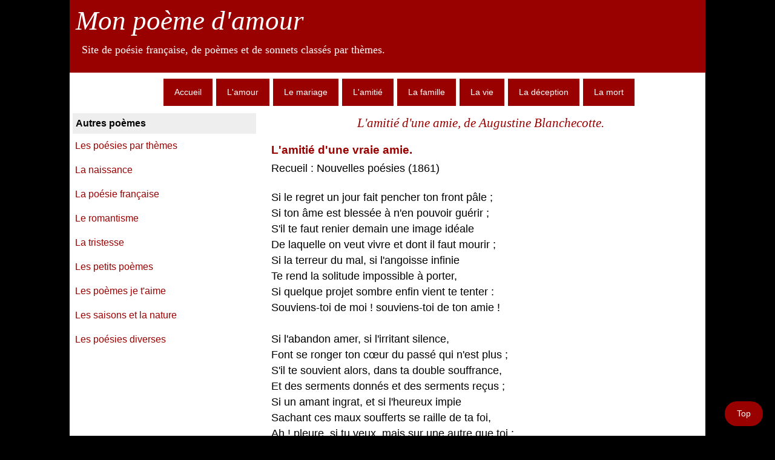

--- FILE ---
content_type: text/html; charset=UTF-8
request_url: https://www.mon-poeme-damour.com/poesie-lamitie-dune-vraie-amie/
body_size: 2432
content:
<!DOCTYPE html><html lang="fr" prefix="og: http://ogp.me/ns#"><head><meta charset="UTF-8">
<title>Poème : L'amitié d'une vraie amie - Poésie amitié</title>
<meta name="description" content="Poème : L'amitié d'une vraie amie. Auteur : Augustine Blanchecotte. Extrait du poème : Souviens-toi de ton amie si ton âme est blessée à n'en pouvoir guérir.">
<meta name="keywords" content="L'amitié d'une vraie amie,poème L'amitié d'une vraie amie,poésie L'amitié d'une vraie amie,poésies L'amitié d'une vraie amie">
<meta name="viewport" content="width=device-width, initial-scale=1" />
<link rel="preload" href="https://www.mon-poeme-damour.com/style.min.css" as="style">
<link rel="stylesheet" type="text/css" href="https://www.mon-poeme-damour.com/style.min.css" />
<link rel="icon" type="type/png" href="https://www.mon-poeme-damour.com/favicon.ico" />
<meta name="author" content="Maxalexis" />
<meta name="revisit-after" content="7 days" />
<meta name="robots" content="index,follow,all" />
<script src="https://cache.consentframework.com/js/pa/25917/c/3Pduv/stub"></script>
<script src="https://choices.consentframework.com/js/pa/25917/c/3Pduv/cmp" async></script><link rel="canonical" href="https://www.mon-poeme-damour.com/poesie-lamitie-dune-vraie-amie/">
</head><body><div id="conteneur"><header id="header"><div class="titre">Mon poème d'amour</div>
<div class="soustitre">Site de poésie française, de poèmes et de sonnets classés par thèmes.</div>
<div style="clear:both"></div></header>
<nav class="menu_horizontal"><label class="show-menu" for="menu-toggle">Menu rubriques</label>  
<input type="checkbox" id="menu-toggle"/>
<ul itemscope itemtype="http://www.schema.org/SiteNavigationElement" id="menu">
<li itemprop="name"><a itemprop="url" href="https://www.mon-poeme-damour.com/">Accueil</a></li>
<li itemprop="name"><a itemprop="url" href="https://www.mon-poeme-damour.com/poesies-damour/">L'amour</a></li>
<li itemprop="name"><a itemprop="url" href="https://www.mon-poeme-damour.com/poesies-mariage/">Le mariage</a></li>
<li itemprop="name"><a itemprop="url" href="https://www.mon-poeme-damour.com/poesies-amitie/">L'amitié</a></li>
<li itemprop="name"><a itemprop="url" href="https://www.mon-poeme-damour.com/poesies-famille/">La famille</a></li>
<li itemprop="name"><a itemprop="url" href="https://www.mon-poeme-damour.com/poesies-vie/">La vie</a></li>
<li itemprop="name"><a itemprop="url" href="https://www.mon-poeme-damour.com/poesies-deception/">La déception</a></li>
<li itemprop="name"><a itemprop="url" href="https://www.mon-poeme-damour.com/poesies-mort/">La mort</a></li>
</ul>
<div style="clear:both"></div></nav><div id="centre"><div id="content">
<h1>L'amitié d'une amie, de Augustine Blanchecotte.</h1>
<div class="gamp1">
</div><div class="w3-content"><h2 class="w3-text-red">L'amitié d'une vraie amie.</h2>
<div class="w3-margin-bottom">Recueil : Nouvelles poésies (1861)</div>
Si le regret un jour fait pencher ton front pâle ; <br>
Si ton âme est blessée à n'en pouvoir guérir ; <br>
S'il te faut renier demain une image idéale <br>
De laquelle on veut vivre et dont il faut mourir ; <br>
Si la terreur du mal, si l'angoisse infinie <br>
Te rend la solitude impossible à porter, <br>
Si quelque projet sombre enfin vient te tenter : <br>
Souviens-toi de moi ! souviens-toi de ton amie !<br>
<br>
Si l'abandon amer, si l'irritant silence, <br>
Font se ronger ton cœur du passé qui n'est plus ; <br>
S'il te souvient alors, dans ta double souffrance, <br>
Et des serments donnés et des serments reçus ; <br>
Si un amant ingrat, et si l'heureux impie <br>
Sachant ces maux soufferts se raille de ta foi, <br>
Ah ! pleure, si tu veux, mais sur une autre que toi : <br>
Souviens-toi de moi ! souviens-toi de ton amie !<br>
<br>
<b>Augustine Blanchecotte</b>.
</div>
<div class="gamp3">
<script async src="https://pagead2.googlesyndication.com/pagead/js/adsbygoogle.js?client=ca-pub-1585310109702645"
     crossorigin="anonymous"></script>
<!-- mon-poeme-damour.com bas -->
<ins class="adsbygoogle"
     style="display:block"
     data-ad-client="ca-pub-1585310109702645"
     data-ad-slot="6669614133"
     data-ad-format="auto"
     data-full-width-responsive="true"></ins>
<script>
     (adsbygoogle = window.adsbygoogle || []).push({});
</script>
</div><div class="nextpages">
<a href="https://www.mon-poeme-damour.com/poesie-je-suis-amoureux-de-mon-amie/" title="Je suis amoureux de mon amie">« Précédent</a>
<a href="https://www.mon-poeme-damour.com/poesies-amitie/" title="Les poèmes sur l'amitié">Sommaire</a>
<a href="https://www.mon-poeme-damour.com/poesie-mon-fidele-compagnon/" title="Mon fidèle compagnon">Suivant »</a>
</div></div>
<div id="sidebar"><nav id="menudroit"><p>Autres poèmes</p>
<a href="https://www.mon-poeme-damour.com/poesies-poemes-themes/" title="Les poèmes par thèmes">Les poésies par thèmes</a>
<a href="https://www.mon-poeme-damour.com/poesies-naissance/" title="Les poèmes sur la naissance">La naissance</a>
<a href="https://www.mon-poeme-damour.com/poesie-francaise-amour/" title="Les poèmes d'amour français">La poésie française</a>
<a href="https://www.mon-poeme-damour.com/poesies-romantiques/" title="Les poèmes romantiques">Le romantisme</a>
<a href="https://www.mon-poeme-damour.com/poesies-tristesse/" title="Les poèmes sur la tristesse">La tristesse</a>
<a href="https://www.mon-poeme-damour.com/petits-poemes-damour/" title="Les petits poèmes d'amour">Les petits poèmes</a>
<a href="https://www.mon-poeme-damour.com/poesies-je-taime/" title="Les poésies je t'aime">Les poèmes je t'aime</a>
<a href="https://www.mon-poeme-damour.com/poesies-nature-saisons/" title="Les poèmes sur la nature">Les saisons et la nature</a>
<a href="https://www.mon-poeme-damour.com/poesies-diverses/" title="Les poèmes divers">Les poésies diverses</a></nav></div></div>
<footer id="footer"><div id="copyright"><p>Copyright &copy; www.mon-poeme-damour.com 2025 - Tous droits réservés.</p></div>
<div id="footone">
<p><q> La poésie traduite en prose n'est plus qu'un canevas dont on ôte la broderie. </q> (Germaine de Staël)</p>
</div>
<div class="w3-padding-24" id="foottwo">
<a title="Les conditions d'utilisation du site" href="https://www.mon-poeme-damour.com/conditions-dutilisation/">Conditions utilisation</a> - 
<a title="Les mentions légales du site" href="https://www.mon-poeme-damour.com/mentions-legales/">Mentions légales</a> - 
<a title="Les textes sur le droit d'auteur" href="https://www.mon-poeme-damour.com/droits-dauteur/">Droit d'auteur</a> - 
<a title="Le formulaire de contact" href="https://www.mon-poeme-damour.com/formulaire-contact/">Me contacter</a>
</div>
<div id="myBtn" class="w3-border-0"><a href="#top">Top</a></div> 
<!-- Global site tag (gtag.js) - Google Analytics -->
<script async src="https://www.googletagmanager.com/gtag/js?id=UA-20921045-5"></script>
<script>
  window.dataLayer = window.dataLayer || [];
  function gtag(){dataLayer.push(arguments);}
  gtag('js', new Date());

  gtag('config', 'UA-20921045-5');
</script>
<script>function addLink(e) { e.preventDefault(); var pagelink = '\nSource : ' + document.location.href, copytext =  window.getSelection() + pagelink; clipdata = e.clipboardData || window.clipboardData; if (clipdata) { clipdata.setData('Text', copytext);}}document.addEventListener('copy', addLink);</script></footer></div></body></html>

--- FILE ---
content_type: text/html; charset=utf-8
request_url: https://www.google.com/recaptcha/api2/aframe
body_size: 268
content:
<!DOCTYPE HTML><html><head><meta http-equiv="content-type" content="text/html; charset=UTF-8"></head><body><script nonce="8eHVEGpZi48NJX9beV3qIg">/** Anti-fraud and anti-abuse applications only. See google.com/recaptcha */ try{var clients={'sodar':'https://pagead2.googlesyndication.com/pagead/sodar?'};window.addEventListener("message",function(a){try{if(a.source===window.parent){var b=JSON.parse(a.data);var c=clients[b['id']];if(c){var d=document.createElement('img');d.src=c+b['params']+'&rc='+(localStorage.getItem("rc::a")?sessionStorage.getItem("rc::b"):"");window.document.body.appendChild(d);sessionStorage.setItem("rc::e",parseInt(sessionStorage.getItem("rc::e")||0)+1);localStorage.setItem("rc::h",'1769989003468');}}}catch(b){}});window.parent.postMessage("_grecaptcha_ready", "*");}catch(b){}</script></body></html>

--- FILE ---
content_type: text/css
request_url: https://www.mon-poeme-damour.com/style.min.css
body_size: 1629
content:
body{margin:0px;padding:0px;font:100%/normal Helvetica,Arial,Tahoma,Sans-Serif;line-height:1.50;color:black;background:#000;font-size-adjust:none;font-stretch:normal;}
h1{text-align:center;font-family:Georgia,Norasi,Serif;font-weight:normal;}h2{font-size:1.4em;}h3{font-size:1.2em;}
sup{font-size:0.8em;line-height:0.5em;}i{color:#000;}img{border:0}
hr{border:0;height:3px;width:90%;background-image:-webkit-linear-gradient(left,rgba(0,0,0,0),rgba(0,0,0,0.75),rgba(0,0,0,0));background-image:-moz-linear-gradient(left, rgba(0,0,0,0), rgba(0,0,0,0.75), rgba(0,0,0,0));background-image:-ms-linear-gradient(left, rgba(0,0,0,0), rgba(0,0,0,0.75), rgba(0,0,0,0));background-image:-o-linear-gradient(left, rgba(0,0,0,0), rgba(0,0,0,0.75), rgba(0,0,0,0));margin-top:25px;margin-bottom:25px;}
a:active{color:#000;text-decoration:none;}a:link{color:#900;text-decoration:none;}a:hover{color:#000;text-decoration:underline;}a:visited{color:#B23E42;}
#conteneur{width:1050px;height:auto;margin:auto;background:white;}
#header{height:120px;margin-top:0px;color:#fff;font-family:Georgia,Norasi,serif;background-color:#900;}#header .titre{color:#fff;font-size:2.8em;font-style:italic;text-align:left;padding:1px 0px 0px 10px;}#header .soustitre{text-align:left;margin-left:20px;color:#fff;font-size:1.1em;padding:1px 46px 1px 0px;}#header .moteur-recherche{text-align:right;margin-top:5px;margin-bottom:10px;margin-right:62px;}
#print{display:none;}
#menu{text-align:center;margin-top:5px;margin-bottom:2px;}
.menu_horizontal ul{list-style-type:none;}.menu_horizontal li{display:inline-block;margin:5px 2px 0 0;}.menu_horizontal li a{background:#900;padding:5px 18px;font-size:0.9em;color:#fff;line-height:35px;display:block;}.menu_horizontal li:hover a{background:#000;color:#FFF;}.menu_horizontal .show-menu{background:#900;padding:10px 0px;font-size:1.2em;text-align:center;color:#fff;text-decoration:none;display:none;}.menu_horizontal input[type=checkbox]{display:none;}
#centre{width:auto;overflow:hidden;margin-top:10px;}
#content{width:732px;margin-right:5px;float:right;-ms-word-wrap:break-word;}#content h1 {font-size:1.3em;color:#900;margin-top:2px;font-style:italic;}#content h2 {font-size:1.1em;color:#333;text-align:left;margin: 15px 0 3px 0}#content h3 {font-size:1em;color:#333;text-align:left;margin-left:15px}
#content .introduction p {line-height:1.5;padding:10px 10px 10px 10px;background-color:#efefef;border:#ccc 1px solid;}
#content .newsblock {overflow:hidden;line-height:1.5;clear:both;background-color:#fff5ee;border:#ccc 1px solid;}#content .newsblock a {font-weight:bold}#content .newsblock .texte p {margin:4px 4px 4px 4px;}#content .newsblock .texte q {font-weight:bold}#content .newsblock .textefavori p {text-align:center;line-height:2.1;font-size:1.1em;padding:5px 0px 0px 0px}#content .newsblock .textefavori q {font-weight:bold}
#content .illustration {margin:8px;float:left;}
.w3-panel{padding:0.01em 16px}.w3-panel{margin-top:16px;margin-bottom:16px}
.w3-panel:after,.w3-panel:before{content:"";display:table;clear:both}
.w3-card{box-shadow:0 2px 5px 0 rgba(0,0,0,0.16),0 2px 10px 0 rgba(0,0,0,0.12)}
.w3-padding-12{padding-top:12px!important;padding-bottom:12px!important}
.w3-padding-24{padding-top:24px!important;padding-bottom:24px!important}
.w3-content{margin:0 0 10px 20px;font-size:1.1em;}
.w3-text-red,.w3-hover-text-red:hover{color:#900!important}
.w3-margin-bottom{margin-bottom:22px!important}
#content .nextpages{margin:6px 0 10px 1px;background:#900;padding:10px;text-align:center;}#content .nextpages a{color:#fff;padding:0 40px;text-align:center;}
#moteur-google {margin:20px 20px 30px;}
#sidebar{width:303px;margin-left:5px;float:left;}#sidebar p{font-size:1em;color:#000;text-align:left;margin:2px 0px;font-weight:bold;background:#eee;padding:5px 5px;}
#menudroit{width:100%;margin-left:0px;margin-right:0;text-align:left;}#menudroit a{display:block;text-decoration:none;padding:6px 0 10px 4px;}#menudroit a:link{color:#900;}#menudroit a:hover{color:#fff;background:#000;padding:6px 0 10px 4px}#menudroit a:visited{color:#333;background:#ccc;}
#formulaire-recherche {border:#ccc 1px solid;padding-left:90px;padding-top:50px;padding-bottom:50px;}
#formulaire-contact {margin:1em auto;padding:1em 2em;width:80%;border:2px solid #999;border-radius:1em;background:#eee;}#formulaire-contact input {width:85%;}#formulaire-contact textarea {width:84%;height:95px;}
#copyright{font-size:.90em;color:#000;text-align:center}
#footer{height:auto;}#footone{background:#4D180D;clear:both;}#footone {color:#fff;text-align:center;padding:5px 0 15px 0;}
#foottwo{background:#900;height:auto;clear:both;color:#fff;text-align:center;padding:5px 0 15px 0;}#foottwo a{color:#ccc;font-size:1em;font-weight:bold;text-decoration:none;}#foottwo a:hover{color:#fff;}
@media only screen and (max-width:1050px){body{width:auto !important;}
#conteneur{width:100%;}#header{height:60px;background-color:#000;}#header .titre {color:#fff;font-size:2.1em;font-style:italic;text-align:center;padding:10px 1px;}
#header{width:100%;}#header .soustitre {display:none !important;}#header .moteur-recherche{display:none !important;}
#centre{width:100%;}#content{width:64%;}#sidebar{width:33%;}#menu {margin :0 auto;}
.menu_horizontal ul {display:none;position:static;margin:0 auto;}.menu_horizontal li {margin-bottom:1px;}.menu_horizontal ul li {width:85%;text-align:center;}.menu_horizontal li a {height : 45px;font-size : 1.3em;line-height : 45px;background : #eee;color : #000;}.menu_horizontal li:hover a {background : #333;color : #FFF;}.menu_horizontal .show-menu {display : block;}.menu_horizontal label {cursor : pointer;}
#menu-toggle {display:none;}#menu {display:none;}#menu-toggle:checked + #menu {display:block;}
#content .newsblock .texte p{line-height:1.5;margin-top:5px;margin-left:10px;margin-right:10px;}
#content .nextpages{margin:6px 0 10px 1px;background:#900;padding:10px;text-align:center;}
#content .nextpages a{color:#fff;padding:0 15px;text-align:center;}
#formulaire-recherche{border:#ccc 1px solid;padding-left:30px;padding-top:50px;padding-bottom:50px;}}
@media (max-width:640px){#content{width:98.5%;}#sidebar{width:98.5%;}}
@media only screen and (max-width:600px){#centre{width:100% !important;}#footer{height:auto}}
@media only screen and (max-width:480px){#content .newsblock .texte p{line-height:1.2;margin-top:5px;margin-left:10px;margin-right:10px;}#content .illustration img {width:47%;height:47%;margin-bottom:0px;}#content .nextpages a{padding:0 5px;}#formulaire-recherche{border:#ccc 1px solid;padding-left:10px;padding-top:50px;padding-bottom:50px;}}
@media only screen and (orientation:landscape) and (max-device-width:640px){body{-webkit-text-size-adjust:110%;}}
#myBtn{position:fixed;bottom:16px;right:20px;z-index:99;font-size:14px;background-color:#900;color:white;padding:10px;border-radius:90px;}#myBtn a{text-decoration:none;color:white;padding:10px;}#myBtn:hover{background-color:#555;}